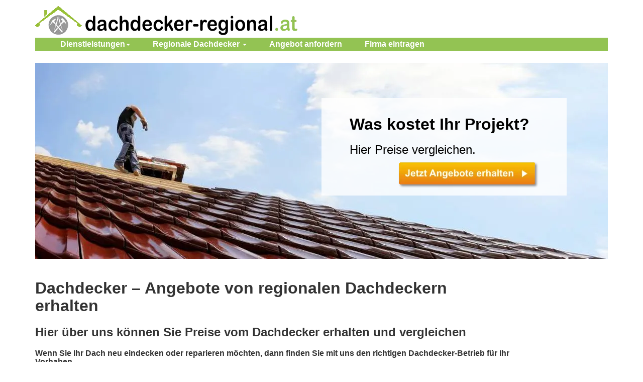

--- FILE ---
content_type: text/html; charset=utf-8
request_url: https://www.dachdecker-regional.at/
body_size: 5225
content:
<!DOCTYPE html>
<html lang="de">
<head>
    <meta charset="utf-8">
    <meta http-equiv="X-UA-Compatible" content="IE=edge">
    <meta name="viewport" content="width=device-width, initial-scale=1">
    <meta http-equiv="content-type" content="text/html; charset=utf-8"/>
    <meta name="description" content="Sie möchten einen regionalen Dachdecker  beauftragen? Informieren Sie sich jetzt über die Preise für Dachdecker!" />
    <script>
        var el = document.querySelector('html');
        if (el.classList.contains("sla-nojs")) {
            el.classList.remove("sla-nojs");
        }
    </script>

    <link rel="preload" href="/fonts/glyphicons-halflings-regular.woff2" as="font" type="font/woff2" crossorigin>
    <link rel="canonical" href="https://www.dachdecker-regional.at/">
<link rel="alternate" hreflang="de-DE" href="https://www.dachdecker-betriebe.de/"/><link rel="alternate" hreflang="de-AT" href="https://www.dachdecker-regional.at/"/>
    <meta name="keywords"
          content="dachdecker, dachdeckerregional, dachdeckereien, dachdeckerfachbetriebe, dachdeckerarbeiten, dachdecken, dachdeckermeister"/>
    <meta name="robots" content="index, follow"/>
    <title>Dachdecker-Regional - Dachdecker regional finden</title>    <link rel="shortcut icon" href="/images/ddb/ddb-favicon.png">
            <link href="/v2/style-dd.min.css?v=1766407165"
              rel="stylesheet"/>
    
        
    <!--[if lt IE 9]>
    <script src="https://oss.maxcdn.com/libs/html5shiv/3.7.0/html5shiv.js"></script>
    <script src="https://oss.maxcdn.com/libs/respond.js/1.4.2/respond.min.js"></script>
    <![endif]-->
</head>

<body>
<div class="container">
    <div><a href="/"><picture>
  <source type="image/webp" srcset="/webp/images-ddb-ddatlogo.webp">
  <source type="image/png" srcset="/images/ddb/ddatlogo.png">
  <img src="/images/ddb/ddatlogo.png" title="Dachdecker-Regional" alt="Dachdecker-Regional" class="logo img-responsive">
</picture></a></div>
    <nav class="navbar navbar-default">

        <div class="navbar-header">
            <button type="button" class="navbar-toggle collapsed" data-toggle="collapse" data-target="#navbar"
                    aria-expanded="false" aria-controls="navbar">
                <span class="sr-only">Toggle navigation</span>
                <span class="icon-bar"></span>
                <span class="icon-bar"></span>
                <span class="icon-bar"></span>
            </button>

            <div id="mobile-logo"><a href="/"
                                     class="hidden-sm hidden-md hidden-lg"><strong>Dachdecker-Regional</strong></a>
            </div>
        </div>
        <div id="navbar" class="navbar-collapse collapse">
            <ul class="nav navbar-nav">
                <li class="visible-xs"><a href="/" title="Heizung-Regional"><strong>Dachdecker-Regional</strong></a></li>
                <li class="dropdown">
                    <a href="#" class="dropdown-toggle" data-toggle="dropdown" role="button"
                       aria-haspopup="true"
                       aria-expanded="false">Dienstleistungen<span class="caret"></span></a>
                    <ul class="dropdown-menu">
                        <li><a href="/dachausbau" title="Dachausbau">Dachausbau</a></li>
    <li><a href="/dachdaemmung" title="Dachdämmung">Dachdämmung</a></li>
    <li><a href="/dachgaube" title="Dachgaube">Dachgaube</a></li>
    <li><a href="/dachsanierung" title="Dachsanierung">Dachsanierung</a></li>
    <li><a href="/flachdach" title="Flachdach">Flachdach</a></li>
    <li><a href="/solaranlage" title="Solaranlage">Solaranlage</a></li>
                    </ul>
                </li>
                <li class="dropdown">
                    <a href="#" class="dropdown-toggle" data-toggle="dropdown" role="button"
                       aria-haspopup="true"
                       aria-expanded="false">Regionale Dachdecker <span
                                class="caret"></span></a>
                    <ul class="dropdown-menu">
                        <li><a href="/Dachdecker/burgenland" title="Dachdecker in Burgenland">Burgenland</a></li><li><a href="/Dachdecker/kaernten" title="Dachdecker in Kärnten">Kärnten</a></li><li><a href="/Dachdecker/land-salzburg" title="Dachdecker in Land Salzburg">Land Salzburg</a></li><li><a href="/Dachdecker/niederoesterreich" title="Dachdecker in Niederösterreich">Niederösterreich</a></li><li><a href="/Dachdecker/oberoesterreich" title="Dachdecker in Oberösterreich">Oberösterreich</a></li><li><a href="/Dachdecker/steiermark" title="Dachdecker in Steiermark">Steiermark</a></li><li><a href="/Dachdecker/tirol" title="Dachdecker in Tirol">Tirol</a></li><li><a href="/Dachdecker/vorarlberg" title="Dachdecker in Vorarlberg">Vorarlberg</a></li><li><a href="/Dachdecker/wien" title="Dachdecker in Wien">Wien</a></li>                    </ul>
                </li>
                <li><a href=/dachdecker/anfrage>Angebot
                        anfordern</a></li>
                <li><a href="/dachdecker/eintragen"><span class="hidden-sm">Firma </span>eintragen</a></li>

                                            </ul>
        </div><!--/.nav-collapse -->
        <div class="nav-mobile-border visible-xs visible-sm green-bg"></div>
    </nav>

            <div class="pic">
            <div class="height33">

            </div>
            <div>
                <div class="row">
                    <div class="col-xs-12 col-sm-6"></div>
                    <div class="col-xs-12 col-sm-5">
                        <div class="row pic-bg">
                            <div class="col-xs-12 col-sm-1"></div>
                            <div class="col-xs-12 col-sm-10 pic-top">
                            <div class="likeh1">Was kostet Ihr Projekt?</div>
                            <div class="likeh2">Hier Preise vergleichen.</div>
                            <a href=/dachdecker/anfrage>
        <picture>
  <source type="image/webp" srcset="/webp/gfx-angebote-erhalten6.webp">
  <source type="image/png" srcset="/gfx/angebote-erhalten6.png">
  <img src="/gfx/angebote-erhalten6.png" title="Angebote erhalten für Dachdecker" alt="Angebote erhalten für Dachdecker" class="buttons img-responsive text-center center-block visible-xs">
</picture>        <picture>
  <source type="image/webp" srcset="/webp/gfx-angebote-erhalten6.webp">
  <source type="image/png" srcset="/gfx/angebote-erhalten6.png">
  <img src="/gfx/angebote-erhalten6.png" title="Angebote erhalten für Dachdecker" alt="Angebote erhalten für Dachdecker" class="buttons img-responsive text-center pull-right hidden-xs">
</picture>                            </a>
                            </div>
                            <div class="col-xs-12 col-sm-1"></div>

                        </div>
                    </div>
                    <div class="col-xs-12 col-sm-1"></div>
                </div>
            </div>
            <div>&nbsp;</div>
        </div>
            <div class="row">
        <div class="col-xs-12 col-sm-10">

            <h1>Dachdecker – Angebote von regionalen Dachdeckern erhalten</h1>
<h2>Hier über uns können Sie Preise vom Dachdecker erhalten und vergleichen</h2>



<h3>Wenn Sie Ihr Dach neu eindecken oder reparieren möchten, dann finden Sie mit uns den richtigen Dachdecker-Betrieb für Ihr Vorhaben.</h3>

<div class="pull-right hidden-xs"><picture>
  <source type="image/webp" srcset="/webp/images-ddb-Dachdecker.webp">
  <source type="image/jpeg" srcset="/images/ddb/Dachdecker.jpg">
  <img src="/images/ddb/Dachdecker.jpg" title="Dachdecker-Regional.at - Dachdecker regional finden" alt="Dachdecker-Regional.at - Dachdecker regional finden" class="img-responsive img-content">
</picture></div>
<div class="text-center visible-xs"><picture>
  <source type="image/webp" srcset="/webp/images-ddb-Dachdecker.webp">
  <source type="image/jpeg" srcset="/images/ddb/Dachdecker.jpg">
  <img src="/images/ddb/Dachdecker.jpg" title="Dachdecker-Regional.at - Dachdecker regional finden" alt="Dachdecker-Regional.at - Dachdecker regional finden" class="img-responsive center-block">
</picture></div>
<p>Wer sein Hausdach neu eindecken oder reparieren lassen möchte, muss keineswegs etliche langatmige Telefonate führen, um den „richtigen“ Dachdecker-Meisterbetrieb zu finden. Es geht viel einfacher! Nutzen Sie unseren bewährten Service und Sie werden bestens bedient. Sie erhalten faire Angebote von regionalen Dachdeckerbetrieben und können sich so einen Überblick über die Kosten verschaffen die auf Sie zukommen können.</p>

<p>Die Betriebe, mit denen wir auf unserer Internet-Plattform zusammenarbeiten, zeichnen sich durch Kompetenz sowie jahrzehntelange Erfahrung im Bereich des Dachdecker-Handwerks aus. Sie überzeugen durch die hohe Qualität ihrer Arbeit, ihre fairen, angemessenen Preise, sowie durch ihre Kunden- und Termintreue. Es versteht sich von selbst, dass sie jede Art der Bedachung bedienen.</p>

<p>Oftmals bestehen mehr oder minder große Unterschiede bei den Ausgaben und Preisen für Dachausbau, Dacheindeckung oder Dachreparatur. Aus diesem Grunde ist ein Preisvergleich der verschiedenen Dachdecker angeraten. Sie haben die Möglichkeit, eine diesbezügliche Angebotsanfrage unverbindlich einzureichen. Dies verpflichtet Sie zu nichts, ebenso wenig entstehen Ihnen Kosten.</p>

<p>Erstellen Sie gleich hier einen kostenlosen Preisvergleich für Dachdecker und lassen Sie sich mit nur einer unverbindlichen Anfrage, verschiedene Optionen gegenrechnen.</p>

<p class="text-center"><br /><a href=/dachdecker/anfrage><picture>
  <source type="image/webp" srcset="/webp/gfx-angebote-erhalten.webp">
  <source type="image/png" srcset="/gfx/angebote-erhalten.png">
  <img src="/gfx/angebote-erhalten.png" title="Angebote erhalten für Dachdecker" alt="Angebote erhalten für Dachdecker">
</picture></a></p><br />

<p>Preise und individuelle Angebote können Sie zu verschiedenen Themen vom regionalen Dachdecker einfordern, wie zum Beispiel:</p>

<p><a href="/flachdach" title="Flachdach">Flachdach</a>, <a href="/dachsanierung" title="Dachsanierung">Dachsanierung</a> oder <a href="/dachgaube" title="Dachgaube">Dachgaube</a></p>

<p><a href="/solaranlage" title="Solaranlage">Solaranlage</a>, <a href="/dachausbau" title="Dachausbau">Dachausbau</a> oder <a href="/dachdaemmung" title="Dachdämmung">Dachdämmung</a></p>

<p><strong>Eine Dachsanierung ist insbesondere bei älteren Wohngebäuden sinnvoll</strong></p>

<p>Heizkosten stellen einen erheblichen Kostenfaktor dar. Falls Sie darüber nachdenken, wie Sie ihn senken könnten, dann sollten Sie auch prüfen, ob für Sie auch eine Dachsanierung in Frage kommt. Dies rechnet sich insbesondere bei älteren Wohngebäuden. Ziehen Sie am besten einen Fachmann zu Rate: Er kann Ihnen auf jeden Fall weiterhelfen. Der örtliche/regionale Dachdeckerbetrieb unterbreitet Ihnen gern - kostenlos und unverbindlich - Angebote, die das gesamte Spektrum der Dacharbeiten abdeckt wie Dachisolierung, Dacheindeckung, Installation neuer Dachfenster, das Anbringen einer Solaranlage oder die Ausbesserung von Dachschäden infolge eines heftigen Orkans. Sinnvoll ist es auch, einen Serviceauftrag mit einem Dachdecker in Ihrer Nähe abzuschließen, um die regelmäßige Inspektion Ihres Daches sicherzustellen. Dies garantiert, dass geringe Schäden rasch bemerkt und repariert werden können.</p>

<p><strong>Flachdach-Erneuerung - ein Spezialfall</strong></p>

<p>Es gibt verschiedene Arten der Bedachung. Wenn Sie ein Haus mit einem Flachdach besitzen, so müssen Sie mit einem besonderen Wartungsaufwand rechnen. So kann beispielsweise der Fall eintreten, dass stillstehendes Wasser aufgrund des geringen Neigungswinkels nicht gut abfließt und es zu Beeinträchtigungen und Schäden kommt. Auf der anderen Seite bietet ein Flachdach mehr Nutzungsmöglichkeiten als andere Dachformen. Naheliegend ist der Ausbau zu einem Dachgarten oder einer Dachterrasse. Wer mit diesem Gedanken spielt, sollte allerdings zuvor die Solidität des Hausdaches von einem Dachdeckerbetrieb vor Ort testen lassen. Eventuell muss seine Widerstandsfähigkeit erhöht werden.</p>

<p>Bei einer Renovierung der Dachoberfläche haben Sie die Wahl zwischen verschiedenen Materialien. Normalerweise kommt Metall, Kunststoff, Dachpappe oder Folie zum Einsatz. Unabhängig davon, wie Sie später die Dachfläche nutzen und gestalten wollen, so müssen Sie mit Kosten in Höhe von 60 bis 100 Euro je Quadratmeter für die Wärmeisolierung und Dachdeckung rechnen. Es empfiehlt sich, mit einem örtlichen Dachdecker-Meister einen Besichtigungstermin am Objekt zu vereinbaren. Dieser wird Ihnen wertvolle Tipps und Vorschläge unterbreiten, wie Sie Ihre Vorstellungen umsetzen können.</p>

<p>Nutzen Sie unser Angebot und fertigen Sie mittels unseres bereitgestellten Anfrageformulars eine Angebotsanfrage an. So erhalten Sie rasch das gewünschte individuelle Angebot für Ihre geplante Dachrenovierung - einschließlich der Kosten für die Eindeckung des Daches und zusätzlicher Unterlagen zu einem Dachbau. Die Nutzung unserer Internetplattform ist kostenlos und bedeutet keinesfalls einen Vertragsabschluss.</p>

<p><strong>Welche Kosten kommen auf Sie zu?</strong></p>

<p>Die Frage, welche Preise die Dachdecker vor Ort für ihre Leistungen verlangen, ist nicht so einfach zu beantworten. Sie ergeben ich aus dem Schwierigkeitsgrad der auszuführenden Arbeiten, der Flächengröße sowie dem notwendigen Arbeitsaufwand. Der durchschnittliche Stundenlohn eines Dachdeckers bewegt sich zwischen 45 und 90 Euro und ist örtlichen beziehungsweise regionalen Schwankungen ausgesetzt. Es ist auf jeden Fall zu empfehlen, einen Preisvergleich der Dachdecker in Ihrer Region anzustellen.</p>

<p class="text-center"><br /><a href=/dachdecker/anfrage><picture>
  <source type="image/webp" srcset="/webp/gfx-angebote-erhalten.webp">
  <source type="image/png" srcset="/gfx/angebote-erhalten.png">
  <img src="/gfx/angebote-erhalten.png" title="Angebote erhalten für Dachdecker" alt="Angebote erhalten für Dachdecker">
</picture></a></p><br />

                <div class="green-top text-center">Preise und Angebote zu verschiedenen Themen</div>

    <div class="row">
        <div class="col-xs-12 col-sm-6 m-t-20">
                <div class="pull-right m-l-10 m-b-10"><picture>
  <source type="image/webp" srcset="/webp/images-ddb-flachdach-small.webp">
  <source type="image/jpeg" srcset="/images/ddb/flachdach-small.jpg">
  <img src="/images/ddb/flachdach-small.jpg" title="Flachdach" alt="Flachdach" class="img-responsive footerimg">
</picture></div>
                <p><strong>Flachdach</strong></p>
                <p>
                    Auf Grund  der vielfältigen Nutzbarkeit, erfreut sich das Flachdach immer größerer Beliebtheit. Doch es gibt ein paar Dinge die Sie unbedingt beachten sollten.<br/>
                    <a href="/flachdach" title="Flachdach">&gt; Flachdach</a>
                </p>


        </div>
        <div class="col-xs-12 col-sm-6 m-t-20">
            <div class="pull-right m-l-10 m-b-10"><picture>
  <source type="image/webp" srcset="/webp/images-ddb-dachsanierung-small.webp">
  <source type="image/jpeg" srcset="/images/ddb/dachsanierung-small.jpg">
  <img src="/images/ddb/dachsanierung-small.jpg" title="Dachsanierung" alt="Dachsanierung" class="img-responsive footerimg">
</picture></div>

            <p><strong>Dachsanierung</strong></p>
                <p>
                    Eine Dachsanierung hängt oft vom Zustand des Dachstuhls und der verwendeten Wärmedämmung ab, obendrein hilft sie Heizkosten zu sparen.<br/>
                    <a href="/dachsanierung" title="Dachsanierung">&gt; weiterlesen</a>
                </p>
        </div>
    </div>

    <div class="row m-t-10">
        <div class="col-xs-12 col-sm-6 m-t-20">
            <div class="pull-right m-l-10 m-b-10"><picture>
  <source type="image/webp" srcset="/webp/images-ddb-dachgaube-small.webp">
  <source type="image/jpeg" srcset="/images/ddb/dachgaube-small.jpg">
  <img src="/images/ddb/dachgaube-small.jpg" title="Dachgaube" alt="Dachgaube" class="img-responsive footerimg">
</picture></div>

            <p><strong>Dachgaube</strong></p>
                <p>
                    Um Ihr Dachgeschoss optimal nutzen zu können, lohnt sich der Einbau einer Dachgaube. Diese verspricht Ihnen mehr Wohnraum und Licht unter dem Dach.<br/>
                    <a href="/dachgaube" title="Dachgaube">&gt; weiterlesen</a>
                </p>
        </div>
        <div class="col-xs-12 col-sm-6 m-t-20">
            <div class="pull-right m-l-10 m-b-10"><picture>
  <source type="image/webp" srcset="/webp/images-ddb-solaranlage-at-small.webp">
  <source type="image/jpeg" srcset="/images/ddb/solaranlage-at-small.jpg">
  <img src="/images/ddb/solaranlage-at-small.jpg" title="Solaranlage" alt="Solaranlage" class="img-responsive footerimg">
</picture></div>


            <p><strong>Solaranlage</strong></p>
                <p>
                    Sonne in nutzbare Energie umwandeln, dabei Geld einsparen und zusätzlich die Umwelt schonen. Das ist das Ziel beim Einsatz einer Solaranlage.<br/>
                    <a href="/solaranlage" title="Solaranlage">&gt; weiterlesen</a>
                </p>
        </div>
    </div>

<div class="row m-t-10">
    <div class="col-xs-12 col-sm-6 m-t-20">
        <div class="pull-right m-l-10 m-b-10"><picture>
  <source type="image/webp" srcset="/webp/images-ddb-dachausbau-small.webp">
  <source type="image/jpeg" srcset="/images/ddb/dachausbau-small.jpg">
  <img src="/images/ddb/dachausbau-small.jpg" title="Dachausbau" alt="Dachausbau" class="img-responsive footerimg">
</picture></div>

        <p><strong>Dachausbau</strong></p>
        <p>
            Gewinnen Sie mehr Platz im Haus durch optimale Nutzung Ihres Dachgeschosses. Wie der Dachausbau gelingt, erfahren Sie hier.<br/>
            <a href="/dachausbau" title="Dachausbau">&gt; weiterlesen</a>
        </p>
    </div>
    <div class="col-xs-12 col-sm-6 m-t-20">
        <div class="pull-right m-l-10 m-b-10"><picture>
  <source type="image/webp" srcset="/webp/images-ddb-dachdaemmung-small.webp">
  <source type="image/jpeg" srcset="/images/ddb/dachdaemmung-small.jpg">
  <img src="/images/ddb/dachdaemmung-small.jpg" title="Dachdämmung" alt="Dachdämmung" class="img-responsive footerimg">
</picture></div>


        <p><strong>Dachdämmung</strong></p>
        <p>
            Wer Heizkosten senken möchte, kommt um eine fachgerecht ausgeführte Dachdämmung nicht umher. Welche Möglichkeiten stehen zur Auswahl?<br/>
            <a href="/dachdaemmung" title="Dachdämmung">&gt; weiterlesen</a>
        </p>
    </div>
</div>

            <div>
    <hr />    <ul itemscope itemtype="http://schema.org/BreadcrumbList" class="breadcrumbs">
        <li itemprop="itemListElement" itemscope itemtype="http://schema.org/ListItem">
            <a itemprop="item" href="/" class="pathway">
                <span itemprop="name">Startseite</span></a>
                <meta itemprop="position" content="1" />
            <span class="glyphicon glyphicon glyphicon-triangle-right" aria-hidden="true"></span>
        </li>

        <li>Dachdecker-Regional.at - Dachdecker regional finden</li>    </ul>
</div>
        </div>
        <div class="col-xs-12 col-sm-2">
            
        </div>
    </div>
</div>
<div class="container-fluid">


    <div id="footer">
        Copyright © 2025 - Dachdecker-Regional |
        <a href="/impressum" rel="nofollow">Impressum</a> |
        <a href="/datenschutz" rel="nofollow">Datenschutz</a>

    </div>
    <div class="footspace">

    </div>
</div>


    <script type="text/javascript"
            src="/v2/script.min.js?v=1766407152"></script>




</body>
</html>
